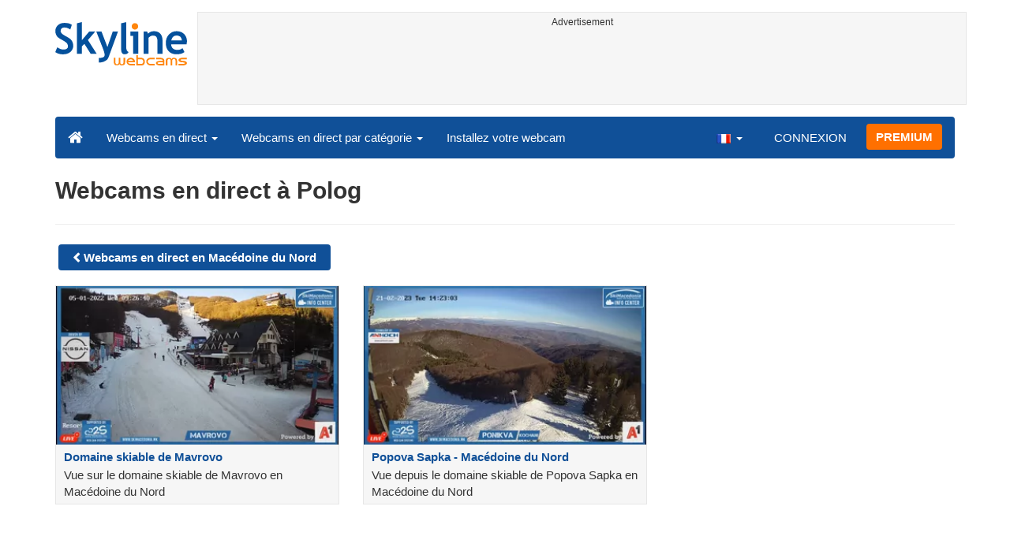

--- FILE ---
content_type: text/html; charset=utf-8
request_url: https://www.google.com/recaptcha/api2/aframe
body_size: 268
content:
<!DOCTYPE HTML><html><head><meta http-equiv="content-type" content="text/html; charset=UTF-8"></head><body><script nonce="4o3cJKPpaUhVQ1iPTJ5ZoQ">/** Anti-fraud and anti-abuse applications only. See google.com/recaptcha */ try{var clients={'sodar':'https://pagead2.googlesyndication.com/pagead/sodar?'};window.addEventListener("message",function(a){try{if(a.source===window.parent){var b=JSON.parse(a.data);var c=clients[b['id']];if(c){var d=document.createElement('img');d.src=c+b['params']+'&rc='+(localStorage.getItem("rc::a")?sessionStorage.getItem("rc::b"):"");window.document.body.appendChild(d);sessionStorage.setItem("rc::e",parseInt(sessionStorage.getItem("rc::e")||0)+1);localStorage.setItem("rc::h",'1768594521700');}}}catch(b){}});window.parent.postMessage("_grecaptcha_ready", "*");}catch(b){}</script></body></html>